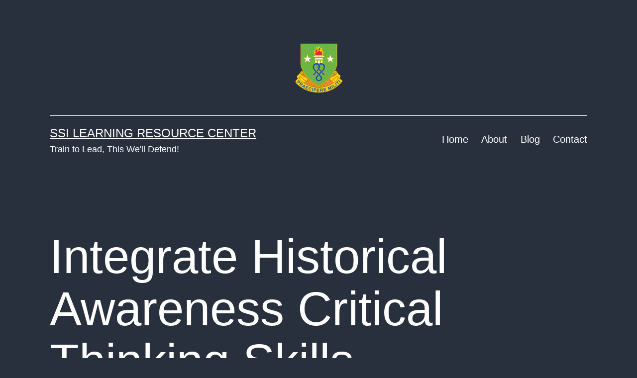

--- FILE ---
content_type: application/javascript
request_url: https://ssilrc.army.mil/wp-content/plugins/cluevo-lms/js/polygraph-view.js?ver=1.13.3
body_size: 2615
content:
// math helper...
function cluevoPolygraphValueToPoint(value, index, total) {
  var x = 0;
  var y = -value * 0.8;
  var angle = ((Math.PI * 2) / total) * index;
  var cos = Math.cos(angle);
  var sin = Math.sin(angle);
  var tx = x * cos - y * sin + 100;
  var ty = x * sin + y * cos + 100;
  return {
    x: tx,
    y: ty,
  };
}

jQuery(window).ready(function() {
  if (jQuery("#cluevo-polygraph").length > 0) {
    const cluevoCompetencePolygraphApp = Vue.createApp({
      name: "cluevo-polygraph",
      data() {
        return {
          stats: [],
          radius: 80,
        };
      },
      created() {
        this.stats = cluevoPolygraphData ?? [];
      },
      computed: {
        points: function() {
          var total = this.stats.length;
          return this.stats
            .map(function(stat, i) {
              var point = cluevoPolygraphValueToPoint(stat.value, i, total);
              return point.x + "," + point.y;
            })
            .join(" ");
        },
      },
      template: `
        <svg width="200" height="200">
          <g>
            <circle cx="100" cy="100" :r="radius"></circle>
            <polygon :points="points"></polygon>
            <axis-label
              v-for="(stat, index) in stats"
              :stat="stat"
              :index="index"
              :total="stats.length">
            </axis-label>
          </g>
        </svg>
        <div class="cluevo-polygraph-stats-container">
          <div v-for="stat, i in stats" :key="i">
            <div class="cluevo-labels">
              <label class="cluevo-comp-name">{{ stat.label }}</label>
              <label>{{ stat.value.toFixed(2) }}%</label>
            </div>
            <div class="cluevo-progress-container">
                <span
                  :style="{
                    width: (100 - stat.value) + '%'
                  }"
                  :data-value="stat.value" data-max="100"
                  class="cluevo-progress"
                >
                </span>
            </div>
          </div>
        </div>
      `,
    });
    cluevoCompetencePolygraphApp.component("axis-label", {
      props: {
        stat: Object,
        index: Number,
        total: Number,
      },
      template: `<text :x="point.x" :y="point.y">{{stat.label}}</text>`,
      computed: {
        point: function() {
          return cluevoPolygraphValueToPoint(100, this.index, this.total);
        },
      },
    });
    cluevoCompetencePolygraphApp.mount("#cluevo-polygraph");
  }
});
